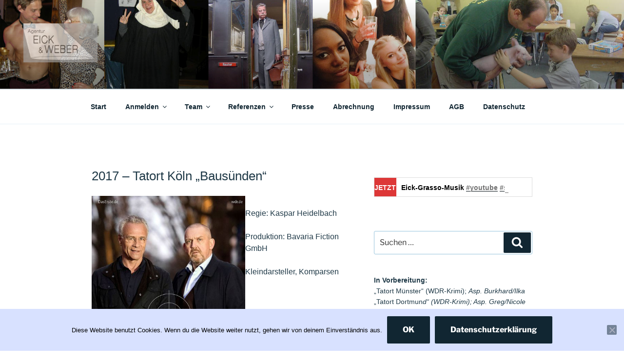

--- FILE ---
content_type: text/css
request_url: https://www.agentur-eick-weber.de/wp-content/themes/twentyseventeen_eick/style.css?ver=c2d52472e6aab96c996533a67d16ff5d
body_size: 114
content:
/*
 Theme Name:   TwentySeventeen_Eick
 Description:  Eick Child-Theme
 Author:       Benedikt Schickentanz
 Author URI:   https://www.dortmunder-it.de
 Template:     twentyseventeen
 Version:      1.0
 Text Domain:  twentyseventeen-child
*/

.site-info, .entry-meta, .page-header {display:none;}

--- FILE ---
content_type: text/css
request_url: https://www.agentur-eick-weber.de/wp-content/themes/twentyseventeen_eick/style.css?ver=20251202
body_size: 114
content:
/*
 Theme Name:   TwentySeventeen_Eick
 Description:  Eick Child-Theme
 Author:       Benedikt Schickentanz
 Author URI:   https://www.dortmunder-it.de
 Template:     twentyseventeen
 Version:      1.0
 Text Domain:  twentyseventeen-child
*/

.site-info, .entry-meta, .page-header {display:none;}